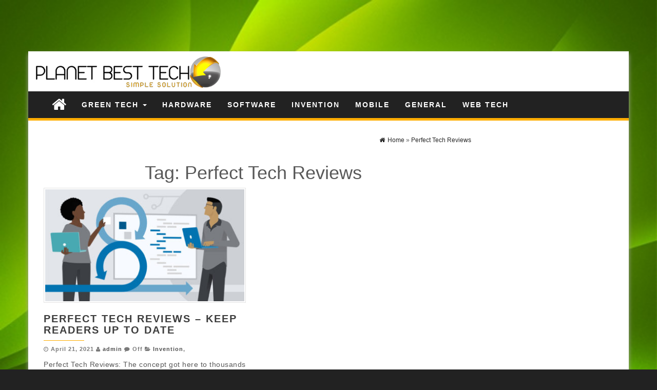

--- FILE ---
content_type: text/html; charset=utf-8
request_url: https://www.google.com/recaptcha/api2/aframe
body_size: 264
content:
<!DOCTYPE HTML><html><head><meta http-equiv="content-type" content="text/html; charset=UTF-8"></head><body><script nonce="gqnodsNSYdqjSaHp3sS2Ng">/** Anti-fraud and anti-abuse applications only. See google.com/recaptcha */ try{var clients={'sodar':'https://pagead2.googlesyndication.com/pagead/sodar?'};window.addEventListener("message",function(a){try{if(a.source===window.parent){var b=JSON.parse(a.data);var c=clients[b['id']];if(c){var d=document.createElement('img');d.src=c+b['params']+'&rc='+(localStorage.getItem("rc::a")?sessionStorage.getItem("rc::b"):"");window.document.body.appendChild(d);sessionStorage.setItem("rc::e",parseInt(sessionStorage.getItem("rc::e")||0)+1);localStorage.setItem("rc::h",'1769152261093');}}}catch(b){}});window.parent.postMessage("_grecaptcha_ready", "*");}catch(b){}</script></body></html>